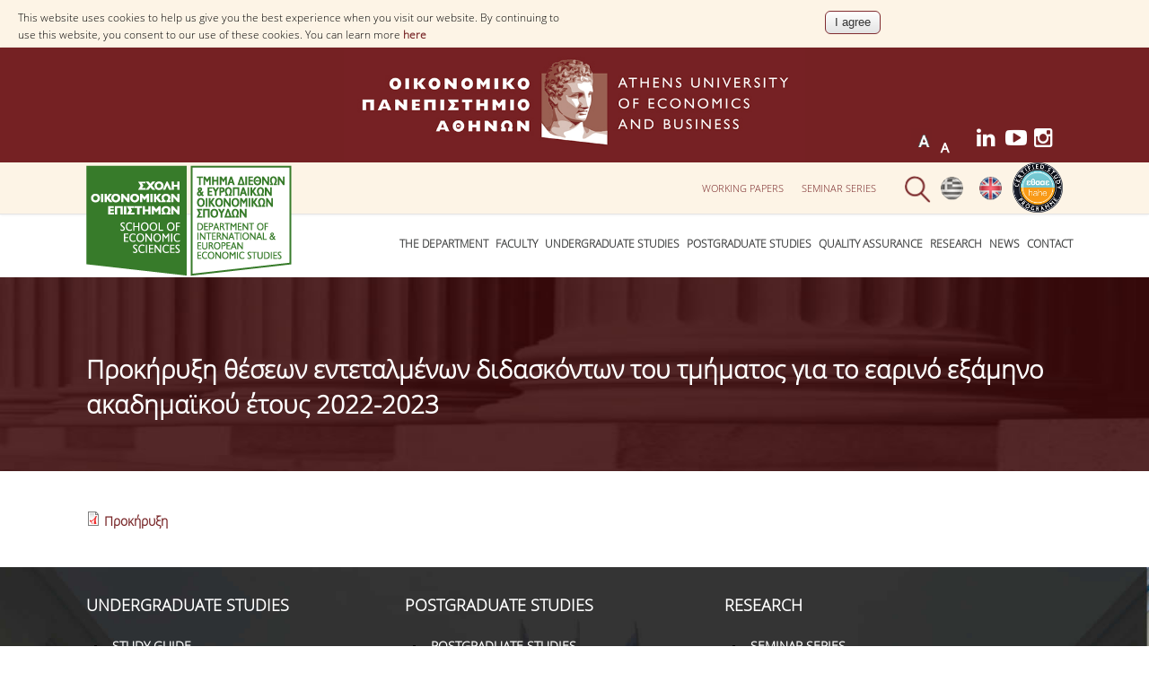

--- FILE ---
content_type: text/html; charset=utf-8
request_url: https://dept.aueb.gr/en/node/27479
body_size: 11097
content:
<!DOCTYPE html>
<html lang="en" dir="ltr">
<head>
<meta charset="utf-8" />
<meta name="viewport" content="width=device-width, initial-scale=1, maximum-scale=10" />
<link rel="shortcut icon" href="https://www.dept.aueb.gr/sites/default/files/favicon_4.ico" type="image/vnd.microsoft.icon" />
<meta name="generator" content="Drupal 7 (http://drupal.org)" />
<link rel="canonical" href="https://www.dept.aueb.gr/en/node/27479" />
<link rel="shortlink" href="https://www.dept.aueb.gr/en/node/27479" />
<link rel="shortcut icon" href="/sites/default/files/hermis.png" type="image/png">
<title>Προκήρυξη θέσεων εντεταλμένων διδασκόντων του τμήματος για το εαρινό εξάμηνο ακαδημαϊκού έτους 2022-2023 | Athens University of Economics and Business</title>
<link type="text/css" rel="stylesheet" href="https://www.dept.aueb.gr/sites/default/files/css/css_xE-rWrJf-fncB6ztZfd2huxqgxu4WO-qwma6Xer30m4.css" media="all" />
<link type="text/css" rel="stylesheet" href="https://www.dept.aueb.gr/sites/default/files/css/css_5JyD8VdL98xXgt3T-NxjxhwK4KMq2LvetAK3yozu51o.css" media="all" />
<link type="text/css" rel="stylesheet" href="https://www.dept.aueb.gr/sites/default/files/css/css_R-jk_FQac0DrqwM-zCS7zfBIQXPRKEjqK2UMq8h8faw.css" media="all" />
<link type="text/css" rel="stylesheet" href="https://www.dept.aueb.gr/sites/default/files/css/css_I9u5ZyIxy5RfdvzDPbzcEoFcNIcVRhOi39XNfgS2F6g.css" media="all" />
<link type="text/css" rel="stylesheet" href="https://cdnjs.cloudflare.com/ajax/libs/font-awesome/4.4.0/css/font-awesome.min.css" media="all" />
<link type="text/css" rel="stylesheet" href="https://www.dept.aueb.gr/sites/default/files/css/css_03dIR6mBSP7OdvE9JleUd_oSWRHUKdjnLwytWiQ-RLA.css" media="all" />
<link type="text/css" rel="stylesheet" href="https://www.dept.aueb.gr/sites/default/files/css/css_dMf72LWIBhVYLvJGF4J5fCuTZkX_I_AF63Y6MlUEqW8.css" media="all" />
<link type="text/css" rel="stylesheet" href="https://www.dept.aueb.gr/sites/default/files/css/css_x5owOZaCGw7XRtLVRnem8PRmeEJ4xltGCfEi2NvVmoA.css" media="all" />

<!--[if lt IE 9]><script src="/sites/all/themes/deos_theme/js/html5.js"></script><![endif]-->
</head>
<body class="html not-front not-logged-in no-sidebars page-node page-node- page-node-27479 node-type-news-deos i18n-en">
  <div id="cookie-compliance" class="cookie-compliance clearfix">
  <div class="cookie-compliance__inner">
    <div class="cookie-compliance__text">
          <p>This website uses cookies to help us give you the best experience when you visit our website. By continuing to use this website, you consent to our use of these cookies.

You can learn more <a href="https://www.aueb.gr/en/content/politiki-cookies" target="_blank">here</a>
</p>
        </div>
          <form action="/en/node/27479" method="post" id="simple-cookie-compliance-dismiss-form" accept-charset="UTF-8"><div><input class="cookie-compliance__button form-submit" type="submit" id="edit-submit" name="op" value="I agree" /><input type="hidden" name="form_build_id" value="form--ryhPh9IURFZEQRXO939ZYttGskHVr-1yUt_it46nfk" />
<input type="hidden" name="form_id" value="simple_cookie_compliance_dismiss_form" />
</div></form>      </div>
</div>

<noscript>
  <div class="cookie-compliance clearfix">
    <div class="cookie-compliance__inner">
      <div class="cookie-compliance__text">
              <p>This website uses cookies to help us give you the best experience when you visit our website. By continuing to use this website, you consent to our use of these cookies.

You can learn more <a href="https://www.aueb.gr/en/content/politiki-cookies" target="_blank">here</a>
</p>
            </div>
              <form action="/en/node/27479" method="post" id="simple-cookie-compliance-dismiss-form" accept-charset="UTF-8"><div></div></form>          </div>
  </div>
</noscript>
   <div id="wrap">
  <div id="header-wrap" class="clr fixed-header">

     <div id="logotop"><a href="https://www.aueb.gr" target="_blank" title="Home"><img src="/sites/default/files/logo_top.jpg"; ></a></div>

  <div id="top" class="clr container">
  <div class="region region-top">
  <div id="block-block-184" class="block block-block">

      
  <div class="content">
    <style type="text/css">
<!--/*--><![CDATA[/* ><!--*/
#block-block-184 {
    position: relative;
    display: inline;
    float: right;
    margin-bottom: -25px;
}

/*--><!]]>*/
</style><p><a href="https://www.dept.aueb.gr/sites/default/files/hahe-en.png"><img alt="Πιστοποίηση ΕΘΑΑΕ" src="https://www.dept.aueb.gr/sites/default/files/hahe-en.png" style="width: 56px; height: 56px;" /></a></p>
  </div>
  
</div> <!-- /.block -->
<div id="block-locale-language" class="block block-locale">

      
  <div class="content">
    <ul class="language-switcher-locale-url"><li class="el first"><a href="/el/deos/content/%CF%80%CF%81%CE%BF%CE%BA%CE%AE%CF%81%CF%85%CE%BE%CE%B7-%CE%B8%CE%AD%CF%83%CE%B5%CF%89%CE%BD-%CE%B5%CE%BD%CF%84%CE%B5%CF%84%CE%B1%CE%BB%CE%BC%CE%AD%CE%BD%CF%89%CE%BD-%CE%B4%CE%B9%CE%B4%CE%B1%CF%83%CE%BA%CF%8C%CE%BD%CF%84%CF%89%CE%BD-%CF%84%CE%BF%CF%85-%CF%84%CE%BC%CE%AE%CE%BC%CE%B1%CF%84%CE%BF%CF%82-%CE%B3%CE%B9%CE%B1-%CF%84%CE%BF-%CE%B5%CE%B1%CF%81%CE%B9%CE%BD%CF%8C-%CE%B5%CE%BE%CE%AC%CE%BC%CE%B7%CE%BD%CE%BF" class="language-link" xml:lang="el"><img class="language-icon" src="https://www.dept.aueb.gr/sites/default/files/langicons/el.png" width="25" height="26" alt="Ελληνικά" title="Ελληνικά" /></a></li>
<li class="en last active"><a href="/en/node/27479" class="language-link active" xml:lang="en"><img class="language-icon" src="https://www.dept.aueb.gr/sites/default/files/langicons/en.png" width="25" height="26" alt="English" title="English" /></a></li>
</ul>  </div>
  
</div> <!-- /.block -->
<div id="block-block-425" class="block block-block">

      
  <div class="content">
    <style type="text/css">
<!--/*--><![CDATA[/* ><!--*/
#block-block-15 {
 left:30px;
}
div#block-text-resize-0{
   position: absolute!important;
 right: 120px!important;
 top: -40px!important;
}

#block-block-425 {
  position: absolute;
  float: right;
  width: auto;
  display: inline;
  top: -40px;
  right: 0px;
}

.tsoc i.fa {
height: 31px;
width: 32px;
color:white;
font-size:24px;
background:none;
}

.tsoc li{
position:relative;
display:inline;
position:relative;
top:-10px;
float:left;
z-index:9999999;
}
.tsoc i.fa:hover{
color:#b6b6b6!important;
}

.vb-master .video-bg-intro {
    position: absolute;
    top: 0;
    left: 0;
    width: 100%;
    height: 100%;
    padding: 6.6% 15%;
    z-index: 1;
}


.video-bg-intro {
  height: 300px;
  width: 500px;
  max-width: 100%;
}

/*--><!]]>*/
</style><ul class="tsoc" style="position:relative; padding-left:0px;margin:0px; top:10px;z-index:99999"><li><a aria-label="Linkedin link" href="https://www.linkedin.com/company/deosaueb" name="Linkedin link" target="_blank" title="Linkedin" id="Linkedin link"><i aria-hidden="true" class="fa fa-linkedin"> </i></a></li>
<li><a aria-label="Youtube link" href="https://www.youtube.com/@deosaueb" name="Youtube link" target="_blank" title="Youtube" id="Youtube link"><i aria-hidden="true" class="fa fa-youtube-play"> </i></a></li>
<li><a aria-label="Instagram link" href="https://www.instagram.com/deosaueb/" name="Instagram link" target="_blank" title="Instagram" id="Instagram link"><i aria-hidden="true" class="fa fa-instagram"> </i></a></li>
</ul>  </div>
  
</div> <!-- /.block -->
<div id="block-text-resize-0" class="block block-text-resize restxt">

      
  <div class="content">
    <a href="javascript:;" class="changer" id="text_resize_decrease"><sup>-</sup>A</a> <a href="javascript:;" class="changer" id="text_resize_increase"><sup>+</sup>A</a><div id="text_resize_clear"></div>  </div>
  
</div> <!-- /.block -->
<div id="block-menu-menu-top-deos" class="block block-menu tmenu">

      
  <div class="content">
    <ul class="menu"><li class="first leaf"><a href="https://wpa.deos.aueb.gr/" title="">Working Papers</a></li>
<li class="last leaf"><a href="/en/deos/content/seminar-series">Seminar Series </a></li>
</ul>  </div>
  
</div> <!-- /.block -->
<div id="block-block-15" class="block block-block">

      
  <div class="content">
    <div class="searchb" style="height:54px;position:relative; left:auto; top:3px;"><img alt="" class="searchico" src="https://www.dept.aueb.gr/sites/default/files/searchico.png" style="position:relative;" /><img alt="" class="searchicox" src="https://www.dept.aueb.gr/sites/default/files/searchicox.png" style="position:relative; display:none;" /></div>
  </div>
  
</div> <!-- /.block -->
</div>
 <!-- /.region -->
  </div></div></div> <!-- /.section, /#sidebar-first -->

 
    <header id="header" class="site-header clr container" >

           <div id="logo" class="clr">
	   
 <a href="/en/deos"> <img src=https://www.dept.aueb.gr/schools_department_photos/deos.png style="width:auto; height:124px" alt="Home" />
        </a>
	  </div>
      <div id="sidr-close"><a href="#sidr-close" class="toggle-sidr-close"></a></div>

      <div id="site-navigation-wrap" >
        <a href="#sidr-main" id="navigation-toggle"><span class="fa fa-bars"></span>Menu</a>
       <nav id="site-navigation" class="navigation main-navigation clr" role="navigation" >
          <div id="main-menu" class="menu-main-container">
<div  class="tb-megamenu tb-megamenu-menu-deos" role="navigation" aria-label="Main navigation">
      <button data-target=".nav-collapse" data-toggle="collapse" class="btn btn-navbar tb-megamenu-button" type="button">
      <i class="fa fa-reorder"></i>
    </button>
    <div class="nav-collapse  always-show">
    <ul  class="tb-megamenu-nav nav level-0 items-18">
    <li  data-id="12435" data-level="1" data-type="menu_item" data-class="" data-xicon="" data-caption="" data-alignsub="" data-group="0" data-hidewcol="0" data-hidesub="0" class="tb-megamenu-item level-1 mega dropdown">
          <a href="/en/deos/content/department"  class="dropdown-toggle">
                The Department                      </a>
        <div  data-class="" data-width="" class="tb-megamenu-submenu dropdown-menu mega-dropdown-menu nav-child">
  <div class="mega-dropdown-inner">
    <div  class="tb-megamenu-row row-fluid">
  <div  data-class="" data-width="12" data-hidewcol="0" id="tb-megamenu-column-1" class="tb-megamenu-column span12  mega-col-nav">
  <div class="tb-megamenu-column-inner mega-inner clearfix">
        <ul  class="tb-megamenu-subnav mega-nav level-1 items-6">
    <li  data-id="12500" data-level="2" data-type="menu_item" data-class="" data-xicon="" data-caption="" data-alignsub="" data-group="0" data-hidewcol="0" data-hidesub="0" class="tb-megamenu-item level-2 mega">
          <a href="/en/deos/content/department-international-and-european-economic-studies" >
                At a glance                      </a>
          </li>

  <li  data-id="12499" data-level="2" data-type="menu_item" data-class="" data-xicon="" data-caption="" data-alignsub="" data-group="0" data-hidewcol="0" data-hidesub="0" class="tb-megamenu-item level-2 mega">
          <a href="/en/deos/content/general-information" >
                General Information                      </a>
          </li>

  <li  data-id="12496" data-level="2" data-type="menu_item" data-class="" data-xicon="" data-caption="" data-alignsub="" data-group="0" data-hidewcol="0" data-hidesub="0" class="tb-megamenu-item level-2 mega">
          <a href="/en/deos/content/organisational-structure-department" >
                Organisational Structure of the Department                      </a>
          </li>

  <li  data-id="12497" data-level="2" data-type="menu_item" data-class="" data-xicon="" data-caption="" data-alignsub="" data-group="0" data-hidewcol="0" data-hidesub="0" class="tb-megamenu-item level-2 mega">
          <a href="/en/deos/content/secretariat-undergraduate-programme" >
                Secretariat of Undergraduate Programme                      </a>
          </li>

  <li  data-id="12501" data-level="2" data-type="menu_item" data-class="" data-xicon="" data-caption="" data-alignsub="" data-group="0" data-hidewcol="0" data-hidesub="0" class="tb-megamenu-item level-2 mega">
          <a href="/en/deos/content/secretariat-postgraduate-programme" >
                Secretariat of Postgraduate Programme                      </a>
          </li>

  <li  data-id="12498" data-level="2" data-type="menu_item" data-class="" data-xicon="" data-caption="" data-alignsub="" data-group="0" data-hidewcol="0" data-hidesub="0" class="tb-megamenu-item level-2 mega">
          <a href="/en/deos/content/eurolab" >
                Eurolab                      </a>
          </li>
</ul>
  </div>
</div>
</div>
  </div>
</div>
  </li>

  <li  data-id="12439" data-level="1" data-type="menu_item" data-class="" data-xicon="" data-caption="" data-alignsub="" data-group="0" data-hidewcol="0" data-hidesub="0" class="tb-megamenu-item level-1 mega dropdown">
          <a href="#" class="tb_nolink ">
                Faculty      </a>
        <div  data-class="" data-width="" class="tb-megamenu-submenu dropdown-menu mega-dropdown-menu nav-child">
  <div class="mega-dropdown-inner">
    <div  class="tb-megamenu-row row-fluid">
  <div  data-class="" data-width="12" data-hidewcol="0" id="tb-megamenu-column-2" class="tb-megamenu-column span12  mega-col-nav">
  <div class="tb-megamenu-column-inner mega-inner clearfix">
        <ul  class="tb-megamenu-subnav mega-nav level-1 items-5">
    <li  data-id="12526" data-level="2" data-type="menu_item" data-class="" data-xicon="" data-caption="" data-alignsub="" data-group="0" data-hidewcol="0" data-hidesub="0" class="tb-megamenu-item level-2 mega">
          <a href="/en/deos_depen"  title="Resident Faculty Members">
                Resident Faculty Members                      </a>
          </li>

  <li  data-id="12741" data-level="2" data-type="menu_item" data-class="" data-xicon="" data-caption="" data-alignsub="" data-group="0" data-hidewcol="0" data-hidesub="0" class="tb-megamenu-item level-2 mega">
          <a href="/en/deos/content/%CE%B1djunct-%CE%B9nstructors" >
                Αdjunct Ιnstructors                      </a>
          </li>

  <li  data-id="19037" data-level="2" data-type="menu_item" data-class="" data-xicon="" data-caption="" data-alignsub="" data-group="0" data-hidewcol="0" data-hidesub="0" class="tb-megamenu-item level-2 mega">
          <a href="/en/deos/content/contract-teachers-nsrf"  title="Contract teachers (NSRF)">
                Contract teachers (NSRF)                      </a>
          </li>

  <li  data-id="12529" data-level="2" data-type="menu_item" data-class="" data-xicon="" data-caption="" data-alignsub="" data-group="0" data-hidewcol="0" data-hidesub="0" class="tb-megamenu-item level-2 mega">
          <a href="/en/deos/content/administrative-staff" >
                Administrative Staff                       </a>
          </li>

  <li  data-id="12530" data-level="2" data-type="menu_item" data-class="" data-xicon="" data-caption="" data-alignsub="" data-group="0" data-hidewcol="0" data-hidesub="0" class="tb-megamenu-item level-2 mega">
          <a href="/en/deos/content/laboratory-staff" >
                Laboratory Staff                      </a>
          </li>
</ul>
  </div>
</div>
</div>
  </div>
</div>
  </li>

  <li  data-id="12436" data-level="1" data-type="menu_item" data-class="" data-xicon="" data-caption="" data-alignsub="" data-group="0" data-hidewcol="0" data-hidesub="0" class="tb-megamenu-item level-1 mega dropdown">
          <a href="/en/deos/content/undergraduate-studies"  class="dropdown-toggle">
                Undergraduate Studies                      </a>
        <div  data-class="" data-width="" class="tb-megamenu-submenu dropdown-menu mega-dropdown-menu nav-child">
  <div class="mega-dropdown-inner">
    <div  class="tb-megamenu-row row-fluid">
  <div  data-class="" data-width="12" data-hidewcol="0" id="tb-megamenu-column-3" class="tb-megamenu-column span12  mega-col-nav">
  <div class="tb-megamenu-column-inner mega-inner clearfix">
        <ul  class="tb-megamenu-subnav mega-nav level-1 items-6">
    <li  data-id="14533" data-level="2" data-type="menu_item" data-class="" data-xicon="" data-caption="" data-alignsub="" data-group="0" data-hidewcol="0" data-hidesub="0" class="tb-megamenu-item level-2 mega">
          <a href="https://www.dept.aueb.gr/sites/default/files/9.2025-2026_%20%20Undergraduate%20Prospectus_0.pdf"  title="Study Guide">
                Study Guide                      </a>
          </li>

  <li  data-id="12502" data-level="2" data-type="menu_item" data-class="" data-xicon="" data-caption="" data-alignsub="" data-group="0" data-hidewcol="0" data-hidesub="0" class="tb-megamenu-item level-2 mega">
          <a href="/en/deos/content/specializations" >
                Specializations                      </a>
          </li>

  <li  data-id="12507" data-level="2" data-type="menu_item" data-class="" data-xicon="" data-caption="" data-alignsub="" data-group="0" data-hidewcol="0" data-hidesub="0" class="tb-megamenu-item level-2 mega">
          <a href="/en/deos_courses"  title="Program courses">
                Program courses                      </a>
          </li>

  <li  data-id="12503" data-level="2" data-type="menu_item" data-class="" data-xicon="" data-caption="" data-alignsub="" data-group="0" data-hidewcol="0" data-hidesub="0" class="tb-megamenu-item level-2 mega">
          <a href="/en/deos/content/teaching-methods-and-examination-system" >
                Teaching Methods and Examination System                      </a>
          </li>

  <li  data-id="12505" data-level="2" data-type="menu_item" data-class="" data-xicon="" data-caption="" data-alignsub="" data-group="0" data-hidewcol="0" data-hidesub="0" class="tb-megamenu-item level-2 mega">
          <a href="/en/deos/content/academic-resources-undergraduate-students" >
                Academic Resources for Undergraduate Students                      </a>
          </li>

  <li  data-id="12504" data-level="2" data-type="menu_item" data-class="" data-xicon="" data-caption="" data-alignsub="" data-group="0" data-hidewcol="0" data-hidesub="0" class="tb-megamenu-item level-2 mega">
          <a href="/en/deos/content/evaluation-courses-and-teaching-staff" >
                Evaluation of Courses and Teaching Staff                      </a>
          </li>
</ul>
  </div>
</div>
</div>
  </div>
</div>
  </li>

  <li  data-id="12438" data-level="1" data-type="menu_item" data-class="" data-xicon="" data-caption="" data-alignsub="" data-group="0" data-hidewcol="0" data-hidesub="0" class="tb-megamenu-item level-1 mega dropdown">
          <a href="#" class="tb_nolink ">
                Postgraduate Studies      </a>
        <div  data-class="" data-width="" class="tb-megamenu-submenu dropdown-menu mega-dropdown-menu nav-child">
  <div class="mega-dropdown-inner">
    <div  class="tb-megamenu-row row-fluid">
  <div  data-class="" data-width="12" data-hidewcol="0" id="tb-megamenu-column-6" class="tb-megamenu-column span12  mega-col-nav">
  <div class="tb-megamenu-column-inner mega-inner clearfix">
        <ul  class="tb-megamenu-subnav mega-nav level-1 items-3">
    <li  data-id="12518" data-level="2" data-type="menu_item" data-class="" data-xicon="" data-caption="" data-alignsub="" data-group="0" data-hidewcol="0" data-hidesub="0" class="tb-megamenu-item level-2 mega">
          <a href="/en/deos/content/postgraduate-studies"  title="Postgraduate Studies">
                Postgraduate Studies                      </a>
          </li>

  <li  data-id="12517" data-level="2" data-type="menu_item" data-class="" data-xicon="" data-caption="" data-alignsub="" data-group="0" data-hidewcol="0" data-hidesub="0" class="tb-megamenu-item level-2 mega dropdown-submenu">
          <a href="#" class="tb_nolink ">
                PhD Programme      </a>
        <div  data-class="" data-width="" class="tb-megamenu-submenu dropdown-menu mega-dropdown-menu nav-child">
  <div class="mega-dropdown-inner">
    <div  class="tb-megamenu-row row-fluid">
  <div  data-class="" data-width="12" data-hidewcol="0" id="tb-megamenu-column-5" class="tb-megamenu-column span12  mega-col-nav">
  <div class="tb-megamenu-column-inner mega-inner clearfix">
        <ul  class="tb-megamenu-subnav mega-nav level-2 items-8">
    <li  data-id="12520" data-level="3" data-type="menu_item" data-class="" data-xicon="" data-caption="" data-alignsub="" data-group="0" data-hidewcol="0" data-hidesub="0" class="tb-megamenu-item level-3 mega">
          <a href="/en/deos/content/description" >
                Description                      </a>
          </li>

  <li  data-id="16537" data-level="3" data-type="menu_item" data-class="" data-xicon="" data-caption="" data-alignsub="" data-group="0" data-hidewcol="0" data-hidesub="0" class="tb-megamenu-item level-3 mega">
          <a href="/en/node/2718/"  title="Applications">
                Applications                      </a>
          </li>

  <li  data-id="14199" data-level="3" data-type="menu_item" data-class="" data-xicon="" data-caption="" data-alignsub="" data-group="0" data-hidewcol="0" data-hidesub="0" class="tb-megamenu-item level-3 mega">
          <a href="/en/deos/content/news-activities" >
                News - Activities                      </a>
          </li>

  <li  data-id="12524" data-level="3" data-type="menu_item" data-class="" data-xicon="" data-caption="" data-alignsub="" data-group="0" data-hidewcol="0" data-hidesub="0" class="tb-megamenu-item level-3 mega">
          <a href="/en/deos/content/phd-candidates" >
                PhD Candidates                      </a>
          </li>

  <li  data-id="12522" data-level="3" data-type="menu_item" data-class="" data-xicon="" data-caption="" data-alignsub="" data-group="0" data-hidewcol="0" data-hidesub="0" class="tb-megamenu-item level-3 mega">
          <a href="/en/deos/content/doctoral-graduates" >
                Doctoral Graduates                      </a>
          </li>

  <li  data-id="16529" data-level="3" data-type="menu_item" data-class="" data-xicon="" data-caption="" data-alignsub="" data-group="0" data-hidewcol="0" data-hidesub="0" class="tb-megamenu-item level-3 mega dropdown-submenu">
          <a href="#" class="tb_nolink ">
                Publications      </a>
        <div  data-class="" data-width="" class="tb-megamenu-submenu dropdown-menu mega-dropdown-menu nav-child">
  <div class="mega-dropdown-inner">
    <div  class="tb-megamenu-row row-fluid">
  <div  data-class="" data-width="12" data-hidewcol="0" id="tb-megamenu-column-4" class="tb-megamenu-column span12  mega-col-nav">
  <div class="tb-megamenu-column-inner mega-inner clearfix">
        <ul  class="tb-megamenu-subnav mega-nav level-3 items-2">
    <li  data-id="16531" data-level="4" data-type="menu_item" data-class="" data-xicon="" data-caption="" data-alignsub="" data-group="0" data-hidewcol="0" data-hidesub="0" class="tb-megamenu-item level-4 mega">
          <a href="/en/node/8295/"  title="Publications in books and collective volumes">
                Publications in books and collective volumes                      </a>
          </li>

  <li  data-id="16530" data-level="4" data-type="menu_item" data-class="" data-xicon="" data-caption="" data-alignsub="" data-group="0" data-hidewcol="0" data-hidesub="0" class="tb-megamenu-item level-4 mega">
          <a href="/en/node/8294/"  title="Publications in refereed journals">
                Publications in refereed journals                      </a>
          </li>
</ul>
  </div>
</div>
</div>
  </div>
</div>
  </li>

  <li  data-id="12521" data-level="3" data-type="menu_item" data-class="" data-xicon="" data-caption="" data-alignsub="" data-group="0" data-hidewcol="0" data-hidesub="0" class="tb-megamenu-item level-3 mega">
          <a href="/en/deos/content/useful-links" >
                Useful links                      </a>
          </li>

  <li  data-id="16538" data-level="3" data-type="menu_item" data-class="" data-xicon="" data-caption="" data-alignsub="" data-group="0" data-hidewcol="0" data-hidesub="0" class="tb-megamenu-item level-3 mega">
          <a href="/en/deos/content/contact"  title="Contact">
                Contact                      </a>
          </li>
</ul>
  </div>
</div>
</div>
  </div>
</div>
  </li>

  <li  data-id="12519" data-level="2" data-type="menu_item" data-class="" data-xicon="" data-caption="" data-alignsub="" data-group="0" data-hidewcol="0" data-hidesub="0" class="tb-megamenu-item level-2 mega">
          <a href="/en/deos/content/university-facilities-and-infrastructure-0" >
                University Facilities and Infrastructure                      </a>
          </li>
</ul>
  </div>
</div>
</div>
  </div>
</div>
  </li>

  <li  data-id="19041" data-level="1" data-type="menu_item" data-class="" data-xicon="" data-caption="" data-alignsub="" data-group="0" data-hidewcol="0" data-hidesub="0" class="tb-megamenu-item level-1 mega dropdown">
          <a href="#" class="tb_nolink ">
                Quality Assurance      </a>
        <div  data-class="" data-width="" class="tb-megamenu-submenu dropdown-menu mega-dropdown-menu nav-child">
  <div class="mega-dropdown-inner">
    <div  class="tb-megamenu-row row-fluid">
  <div  data-class="" data-width="12" data-hidewcol="0" id="tb-megamenu-column-7" class="tb-megamenu-column span12  mega-col-nav">
  <div class="tb-megamenu-column-inner mega-inner clearfix">
        <ul  class="tb-megamenu-subnav mega-nav level-1 items-1">
    <li  data-id="19042" data-level="2" data-type="menu_item" data-class="" data-xicon="" data-caption="" data-alignsub="" data-group="0" data-hidewcol="0" data-hidesub="0" class="tb-megamenu-item level-2 mega">
          <a href="https://www.aueb.gr/en/modip"  title="QUALITY ASSURANCE UNIT">
                QUALITY ASSURANCE UNIT                      </a>
          </li>
</ul>
  </div>
</div>
</div>
  </div>
</div>
  </li>

  <li  data-id="12437" data-level="1" data-type="menu_item" data-class="" data-xicon="" data-caption="" data-alignsub="" data-group="0" data-hidewcol="0" data-hidesub="0" class="tb-megamenu-item level-1 mega dropdown">
          <a href="/en/deos/content/research"  class="dropdown-toggle">
                Research                      </a>
        <div  data-class="" data-width="" class="tb-megamenu-submenu dropdown-menu mega-dropdown-menu nav-child">
  <div class="mega-dropdown-inner">
    <div  class="tb-megamenu-row row-fluid">
  <div  data-class="" data-width="12" data-hidewcol="0" id="tb-megamenu-column-8" class="tb-megamenu-column span12  mega-col-nav">
  <div class="tb-megamenu-column-inner mega-inner clearfix">
        <ul  class="tb-megamenu-subnav mega-nav level-1 items-5">
    <li  data-id="12514" data-level="2" data-type="menu_item" data-class="" data-xicon="" data-caption="" data-alignsub="right" data-group="0" data-hidewcol="0" data-hidesub="0" class="tb-megamenu-item level-2 mega mega-align-right">
          <a href="/en/deos/content/seminar-series" >
                Seminar Series                      </a>
          </li>

  <li  data-id="12510" data-level="2" data-type="menu_item" data-class="" data-xicon="" data-caption="" data-alignsub="" data-group="0" data-hidewcol="0" data-hidesub="0" class="tb-megamenu-item level-2 mega">
          <a href="https://wpa.deos.aueb.gr/"  title="Working Papers">
                Working Papers                      </a>
          </li>

  <li  data-id="18663" data-level="2" data-type="menu_item" data-class="" data-xicon="" data-caption="" data-alignsub="" data-group="0" data-hidewcol="0" data-hidesub="0" class="tb-megamenu-item level-2 mega">
          <a href="/en/deos/content/research-laboratories" >
                 Research Laboratories                      </a>
          </li>

  <li  data-id="12928" data-level="2" data-type="menu_item" data-class="" data-xicon="" data-caption="" data-alignsub="" data-group="0" data-hidewcol="0" data-hidesub="0" class="tb-megamenu-item level-2 mega">
          <a href="/en/deos/content/publications" >
                 Publications                      </a>
          </li>

  <li  data-id="12513" data-level="2" data-type="menu_item" data-class="" data-xicon="" data-caption="" data-alignsub="" data-group="0" data-hidewcol="0" data-hidesub="0" class="tb-megamenu-item level-2 mega">
          <a href="/en/deos/content/other-faculty-activities" >
                Other Activities                      </a>
          </li>
</ul>
  </div>
</div>
</div>
  </div>
</div>
  </li>

  <li  data-id="12533" data-level="1" data-type="menu_item" data-class="" data-xicon="" data-caption="" data-alignsub="" data-group="0" data-hidewcol="0" data-hidesub="0" class="tb-megamenu-item level-1 mega">
          <a href="/en/deos/news_deos"  title="News">
                News                      </a>
          </li>

  <li  data-id="12534" data-level="1" data-type="menu_item" data-class="" data-xicon="" data-caption="" data-alignsub="" data-group="0" data-hidewcol="0" data-hidesub="0" class="tb-megamenu-item level-1 mega">
          <a href="/en/contacts-deos"  title="Contact">
                Contact                      </a>
          </li>
</ul>
      </div>
  </div>
          </div>
        </nav>
      </div>
	   
	  <div class="search_bar" style="height:100%; width:100%; display:none">
	  <div id="sr" style="position:relative; margin-left:209px">
	    
 <div class="src">Search for:</div>

<form action="/en/node/27479" method="post" id="search-api-page-search-form-deos-search" accept-charset="UTF-8"><div><input placeholder="Enter your keywords" class="auto_submit form-text form-autocomplete live-results-search-textfield" data-search-api-autocomplete-search="search_api_page_deos_search" type="text" id="edit-keys-9" name="keys_9" value="" size="15" maxlength="128" /><input type="hidden" id="edit-keys-9-autocomplete" value="https://www.dept.aueb.gr/en/search_api_live_results/search_api_page_9" disabled="disabled" class="live-result-autocomplete" /><input type="hidden" name="id" value="9" />
<input type="submit" id="edit-submit-9" name="op" value="Search" class="form-submit" /><input type="hidden" name="form_id" value="search_api_page_search_form_deos_search" />
</div></form></div>
	  </div>
    </header>
  </div>


    <div class="pagetitle"></div>
   <div id="main" class="site-main container clr">
  
        <div id="primary" class="content-area clr">
      <section id="content" role="main" class="site-content  clr">
                                <div id="content-wrap">
                    		  
				  <h1 class="page-title fittext"  max-font-size="50">Προκήρυξη θέσεων εντεταλμένων διδασκόντων του τμήματος για το εαρινό εξάμηνο ακαδημαϊκού έτους 2022-2023</h1>                                        <ul class="action-links"></ul>         
		 <div class="region region-content">
  <div id="block-system-main" class="block block-system">

      
  <div class="content">
                          
      
    
  <div class="content">
    <div class="field field-name-field-files1 field-type-file field-label-hidden"><div class="field-items"><div class="field-item even"><span class="file"><img class="file-icon" alt="PDF icon" title="application/pdf" src="/modules/file/icons/application-pdf.png" /> <a href="https://www.dept.aueb.gr/sites/default/files/%CE%A0%CF%81%CE%BF%CE%BA%CE%AE%CF%81%CF%85%CE%BE%CE%B7%20%CE%95%CE%BD%CF%84%CE%B5%CF%84%CE%B1%CE%BB%CE%AD%CE%BD%CF%89%CE%BD%20%CE%94%CE%B9%CE%B4%CE%B1%CF%83%CE%BA%CF%8C%CE%BD%CF%84%CF%89%CE%BD_%20%CE%91%CE%94%CE%91%CE%A832%CE%9B469%CE%924%CE%9C-%CE%93%CE%A44.pdf" type="application/pdf; length=633307" title="Προκήρυξη Εντεταλένων Διδασκόντων_ ΑΔΑΨ32Λ469Β4Μ-ΓΤ4.pdf">Προκήρυξη</a></span></div></div></div>  </div>

      <footer>
          </footer>
  
    </div>
  
</div> <!-- /.block -->
</div>
 <!-- /.region -->
        </div>
		
		
      </section>

          </div>
  </div>
  
 

    <div id="footer-wrap" class="site-footer clr">
  
    <div id="footer" class="clr container">
              <div id="footer-block-wrap" class="clr">
          <div class="span_1_of_3 col col-1 footer-block ">
            <div class="region region-footer-first">
  <div id="block-menu-menu-footer1-deos" class="block block-menu">

        <h2 ><span>Undergraduate studies</span></h2>
    
  <div class="content">
    <ul class="menu"><li class="first leaf"><a href="https://www.dept.aueb.gr/sites/default/files/9.2025-2026_%20%20Undergraduate%20Prospectus_0.pdf" title="">Study Guide</a></li>
<li class="leaf"><a href="/en/specializations" title="Specializations">Specializations</a></li>
<li class="leaf"><a href="/en/deos_courses" title="">Program courses</a></li>
<li class="leaf"><a href="/en/deos/content/teaching-methods-and-examination-system" title=""> Teaching Methods and Examination System</a></li>
<li class="leaf"><a href="/en/academic-resources-undergraduate-students" title="Academic Resources for Undergraduate Students">Academic Resources for Undergraduate Students</a></li>
<li class="last leaf"><a href="/en/evaluation-courses-and-teaching-staff" title="Evaluation of Courses and Teaching Staff">Evaluation of Courses and Teaching Staff</a></li>
</ul>  </div>
  
</div> <!-- /.block -->
</div>
 <!-- /.region -->
          </div>          <div class="span_1_of_3 col col-2 footer-block ">
            <div class="region region-footer-second">
  <div id="block-menu-menu-footer2-deos" class="block block-menu">

        <h2 ><span>Postgraduate Studies </span></h2>
    
  <div class="content">
    <ul class="menu"><li class="first leaf"><a href="/en/deos/content/postgraduate-studies">Postgraduate Studies</a></li>
<li class="leaf"><a href="/en/deos/content/diees-phd-programme" title=""> PhD Programme</a></li>
<li class="last leaf"><a href="/en/deos/content/university-facilities-and-infrastructure-0" title="">University Facilities and Infrastructure</a></li>
</ul>  </div>
  
</div> <!-- /.block -->
</div>
 <!-- /.region -->
          </div>          <div class="span_1_of_3 col col-3 footer-block ">
            <div class="region region-footer-third">
  <div id="block-menu-menu-footer3-deos" class="block block-menu">

        <h2 ><span>Research</span></h2>
    
  <div class="content">
    <ul class="menu"><li class="first leaf"><a href="/en/deos/content/seminar-series">Seminar Series</a></li>
<li class="leaf"><a href="https://wpa.deos.aueb.gr/" title=""> Working Papers</a></li>
<li class="leaf"><a href="/en/deos/content/publications"> Publications</a></li>
<li class="last leaf"><a href="https://www.dept.aueb.gr/en/deos/content/other-faculty-activities" title="">Other Faculty Activities</a></li>
</ul>  </div>
  
</div> <!-- /.block -->
</div>
 <!-- /.region -->
          </div>        </div>
		
		
            
          </div>
	
		<div class="clr container">
         <div class="region region-footer-after">
  <div id="block-block-69" class="block block-block">

      
  <div class="content">
    <hr /><div class="span_1_of_4  col col-1 footer-block confooter ">
<h2>Contact</h2>
<div class="foot1">
<p><i class="fa fa-map-marker" style="float:left; height:26px; margin:15px; width:28px; font-size: 20px;"> </i>Patision 76 Str.<br />
GR 104 34 Athens <br /><a href="https://www.dept.aueb.gr/en/../content/egkatastaseis" target="_blank">Map</a></p>
</div>
<div class="foot2">
<p><i class="fa fa-phone" style="float:left; height:25px; margin:0px 15px; width:28px; font-size: 20px;"> </i>30 2108203 106 / 30 2108203 107</p>
<p>
<i class="fa fa-at" style="background:none; float:left; height:26px; margin-left:15px; margin-right:15px; width:28px; font-size: 20px;"> </i><span style="line-height:1.6"><a href="mailto:deossecr@aueb.gr">deossecr@aueb.gr</a></span></p>
</div>
</div>
<div class="span_1_of_4 col col-2  footer-block annfooter">
<h2>Announcements</h2>
<ul><li><a href="https://www.dept.aueb.gr/en/deos/news_deos">Department News </a></li>
<li><a href="https://www.dept.aueb.gr/en/deos/prokirixeis_deos">Proclamations </a></li>
<li><a href="https://www.dept.aueb.gr/en/deos_events%20">Events</a></li>
</ul></div>
<div class="span_1_of_4 col col-3 footer-block  sitefooter">
<h2>Sitemap</h2>
<ul><li><a href="https://www.dept.aueb.gr/en/deos/content/sitemap">Site Map</a></li>
</ul></div>
<div class="span_1_of_4 col col-4 footer-block socfooter">
<style type="text/css">
<!--/*--><![CDATA[/* ><!--*/
.tsoc i.fa {
height: 31px;
width: 32px;
color:white;
font-size:24px;
background:none;
}

.tsoc li{
position:relative;
display:inline;
position:relative;
top:-10px;
float:left;
z-index:9999999;
}
.tsoc i.fa:hover{
color:#b6b6b6!important;
}

.vb-master .video-bg-intro {
    position: absolute;
    top: 0;
    left: 0;
    width: 100%;
    height: 100%;
    padding: 6.6% 15%;
    z-index: 1;
}


.video-bg-intro {
  height: 300px;
  width: 500px;
  max-width: 100%;
}

/*--><!]]>*/
</style><h2>Follow us</h2>
<ul class="tsoc" style="position:relative; padding-left:0px;margin:0px; top:10px;z-index:99999"><li><a aria-label="Linkedin link" href="https://www.linkedin.com/company/deosaueb" name="Linkedin link" target="_blank" title="Linkedin" id="Linkedin link"><i aria-hidden="true" class="fa fa-linkedin"> </i></a></li>
<li><a aria-label="Youtube link" href="https://www.youtube.com/@deosaueb" name="Youtube link" target="_blank" title="Youtube" id="Youtube link"><i aria-hidden="true" class="fa fa-youtube-play"> </i></a></li>
<li><a aria-label="Instagram link" href="https://www.instagram.com/deosaueb/" name="Instagram link" target="_blank" title="Instagram" id="Instagram link"><i aria-hidden="true" class="fa fa-instagram"> </i></a></li>
</ul></div>
  </div>
  
</div> <!-- /.block -->
</div>
 <!-- /.region -->
		 <div class="bottomlogo" style="position:relative; top:10px; float:left; display:block; width:100%;clear:both">
		  <div  style="color:white!important;position:relative; padding:0 auto; width:40%; text-align:left; float:left; display:inline; font-size:11px; line-height:30px; border-bottom:1px solid white; padding:10px"; >© Copyright 1996 - 2026 | Οικονομικό Πανεπιστήμιο Αθηνών</div>
		  <div  style="position:relative; padding:0 auto; width:13%; text-align:center;float:left; display:inline"; >
		
       <a href="https://www.aueb.gr" target="_blank"><img src="https://www.dept.aueb.gr/hermis_logo.jpg" style="position:absolute;  width:40%; top:-25px"></a>
        </div>
		<div class="cpr1" style="color:white!important;position:relative; padding:0 auto; width:40%; text-align:right; float:right; display:inline; font-size:11px; line-height:30px; border-bottom:1px solid white;padding:10px";  >© Copyright 1996 - 2026 | Athens University of Economics and Business</div>
		  
		</div>
  </div>
  </div>
  <footer id="copyright-wrap" class="clear">
    <div id="copyright"></div>
  </footer>
</div>
<script src="https://code.jquery.com/jquery-1.10.2.min.js"></script>
<script>
$(document).ready(function(){
	

			$(".searchico").click( function() {
			$(".searchico").css('display','none');
			$(".searchicox").css('display','block');
			$(".search_bar").css('display','block');	
			$(".main-navigation").css('display','none');
			
		});

		$(".searchicox").click( function() {
			$(".searchicox").css('display','none');
			$(".searchico").css('display','block');
			$(".search_bar").css('display','none');		
			$(".main-navigation").css('display','block');
		});
				
$(".language-switcher-locale-url").find("a.active").each(function(){
    	$(this).removeAttr("href");
});

  (function(i,s,o,g,r,a,m){i['GoogleAnalyticsObject']=r;i[r]=i[r]||function(){
  (i[r].q=i[r].q||[]).push(arguments)},i[r].l=1*new Date();a=s.createElement(o),
  m=s.getElementsByTagName(o)[0];a.async=1;a.src=g;m.parentNode.insertBefore(a,m)
  })(window,document,'script','https://www.google-analytics.com/analytics.js','ga');

  ga('create', 'UA-92796958-1', 'auto');
  ga('send', 'pageview');

});
</script>

<!-- Global site tag (gtag.js) - Google Analytics -->
<script async src="https://www.googletagmanager.com/gtag/js?id=UA-116082633-18"></script>
<script>
  window.dataLayer = window.dataLayer || [];
  function gtag(){dataLayer.push(arguments);}
  gtag('js', new Date());

  gtag('config', 'UA-116082633-18');
</script>


<script>(function(){
	var s = document.createElement("script");
	s.setAttribute("data-account","ZMOjNYCBoK");
	s.setAttribute("src","https://cdn.userway.org/widget.js");
	document.body.appendChild(s);})();</script>  </body>
<script type="text/javascript" src="//code.jquery.com/jquery-1.8.3.min.js"></script>
<script type="text/javascript">
<!--//--><![CDATA[//><!--
window.jQuery || document.write("<script src='/sites/all/modules/jquery_update/replace/jquery/1.8/jquery.min.js'>\x3C/script>")
//--><!]]>
</script>
<script type="text/javascript" src="https://www.dept.aueb.gr/sites/default/files/js/js_Hfha9RCTNm8mqMDLXriIsKGMaghzs4ZaqJPLj2esi7s.js"></script>
<script type="text/javascript" src="//code.jquery.com/ui/1.10.2/jquery-ui.min.js"></script>
<script type="text/javascript">
<!--//--><![CDATA[//><!--
window.jQuery.ui || document.write("<script src='/sites/all/modules/jquery_update/replace/ui/ui/minified/jquery-ui.min.js'>\x3C/script>")
//--><!]]>
</script>
<script type="text/javascript" src="https://www.dept.aueb.gr/sites/default/files/js/js_zUNLs84mL6uZQigC8c5GhtT0_TfDZFnLfq4cHCnhhuQ.js"></script>
<script type="text/javascript" src="https://www.dept.aueb.gr/sites/default/files/js/js_isfIyLPidWw7DT6QSKOvxoxInK64d_q9i7JzKmg05uw.js"></script>
<script type="text/javascript" src="https://www.dept.aueb.gr/sites/default/files/js/js_4pXBAI7EKZVoXusmhT_UXdzvB6G2WDtn0iUrU7O-d7M.js"></script>
<script type="text/javascript">
<!--//--><![CDATA[//><!--
var text_resize_scope = "page-node";
          var text_resize_minimum = "12";
          var text_resize_maximum = "22";
          var text_resize_line_height_allow = 1;
          var text_resize_line_height_min = "";
          var text_resize_line_height_max = "";
//--><!]]>
</script>
<script type="text/javascript" src="https://www.dept.aueb.gr/sites/default/files/js/js_JWWU7niS53QZ7tHnVlz32xLC0YnVVEYVVWSld6un3q4.js"></script>
<script type="text/javascript" src="https://www.dept.aueb.gr/sites/default/files/js/js_Ejud2TE7phcMqhhAyYIYmw4s2U9GQnUFytLdTZvjjuY.js"></script>
<script type="text/javascript">
<!--//--><![CDATA[//><!--
jQuery.extend(Drupal.settings, {"basePath":"\/","pathPrefix":"en\/","setHasJsCookie":0,"ajaxPageState":{"theme":"deos_theme","theme_token":"QnEU7G5JFR51lSXsUG2x7NmM6RIZDl0oWLRnUo3-WMs","jquery_version":"1.8","js":{"\/\/code.jquery.com\/jquery-1.8.3.min.js":1,"0":1,"misc\/jquery-extend-3.4.0.js":1,"misc\/jquery-html-prefilter-3.5.0-backport.js":1,"misc\/jquery.once.js":1,"misc\/drupal.js":1,"\/\/code.jquery.com\/ui\/1.10.2\/jquery-ui.min.js":1,"1":1,"sites\/all\/modules\/jquery_update\/replace\/ui\/external\/jquery.cookie.js":1,"sites\/all\/modules\/jquery_update\/replace\/jquery.form\/3\/jquery.form.min.js":1,"sites\/all\/libraries\/slick\/slick\/slick.min.js":1,"misc\/ui\/jquery.ui.position-1.13.0-backport.js":1,"misc\/form-single-submit.js":1,"misc\/ajax.js":1,"sites\/all\/modules\/jquery_update\/js\/jquery_update.js":1,"sites\/all\/modules\/ckeditor_accordion\/js\/ckeditor-accordion.js":1,"sites\/all\/modules\/extlink\/extlink.js":1,"sites\/all\/modules\/simple_cookie_compliance\/js\/simple_cookie_compliance.js":1,"sites\/all\/modules\/authcache\/authcache.js":1,"sites\/all\/modules\/lightbox2\/js\/auto_image_handling.js":1,"sites\/all\/modules\/lightbox2\/js\/lightbox_modal.js":1,"sites\/all\/modules\/lightbox2\/js\/lightbox.js":1,"2":1,"sites\/all\/modules\/text_resize\/text_resize.js":1,"sites\/all\/modules\/views\/js\/base.js":1,"misc\/progress.js":1,"sites\/all\/modules\/slick\/js\/slick.load.min.js":1,"sites\/all\/modules\/views_accordion\/views-accordion.js":1,"sites\/all\/modules\/better_exposed_filters\/better_exposed_filters.js":1,"sites\/all\/modules\/views_selective_filters\/js\/attachBehaviours.js":1,"sites\/all\/modules\/ctools\/js\/auto-submit.js":1,"sites\/all\/modules\/views\/js\/ajax_view.js":1,"sites\/all\/modules\/search_autocomplete\/js\/jquery.autocomplete.js":1,"sites\/all\/modules\/authcache\/modules\/authcache_menu\/authcache_menu.js":1,"sites\/all\/modules\/rua\/js\/jquery.rua.js":1,"sites\/all\/modules\/tb_megamenu\/js\/tb-megamenu-frontend.js":1,"sites\/all\/modules\/tb_megamenu\/js\/tb-megamenu-touch.js":1,"misc\/autocomplete.js":1,"sites\/all\/modules\/search_api_live_results\/js\/search_api_live_results.js":1,"sites\/all\/modules\/search_api_autocomplete\/search_api_autocomplete.js":1,"sites\/all\/themes\/deos_theme\/js\/plugins.js":1,"sites\/all\/themes\/deos_theme\/js\/global.js":1,"sites\/all\/themes\/deos_theme\/js\/theme.js":1},"css":{"modules\/system\/system.base.css":1,"modules\/system\/system.menus.css":1,"modules\/system\/system.messages.css":1,"modules\/system\/system.theme.css":1,"sites\/all\/libraries\/slick\/slick\/slick.css":1,"misc\/ui\/jquery.ui.core.css":1,"misc\/ui\/jquery.ui.theme.css":1,"misc\/ui\/jquery.ui.accordion.css":1,"misc\/ui\/jquery.ui.menu.css":1,"misc\/ui\/jquery.ui.autocomplete.css":1,"sites\/all\/modules\/simplenews\/simplenews.css":1,"modules\/aggregator\/aggregator.css":1,"sites\/all\/modules\/calendar\/css\/calendar_multiday.css":1,"sites\/all\/modules\/ckeditor_accordion\/css\/ckeditor-accordion.css":1,"sites\/all\/modules\/date\/date_api\/date.css":1,"sites\/all\/modules\/date\/date_popup\/themes\/datepicker.1.7.css":1,"modules\/field\/theme\/field.css":1,"modules\/node\/node.css":1,"modules\/search\/search.css":1,"modules\/user\/user.css":1,"sites\/all\/modules\/workflow\/workflow_admin_ui\/workflow_admin_ui.css":1,"sites\/all\/modules\/extlink\/extlink.css":1,"sites\/all\/modules\/views\/css\/views.css":1,"sites\/all\/modules\/ckeditor\/css\/ckeditor.css":1,"sites\/all\/libraries\/slick\/slick\/slick-theme.css":1,"sites\/all\/modules\/slick\/css\/theme\/slick.theme.css":1,"sites\/all\/modules\/ctools\/css\/ctools.css":1,"sites\/all\/modules\/lightbox2\/css\/lightbox.css":1,"modules\/locale\/locale.css":1,"sites\/all\/modules\/text_resize\/text_resize.css":1,"sites\/all\/modules\/date\/date_views\/css\/date_views.css":1,"sites\/all\/modules\/views_accordion\/views-accordion.css":1,"sites\/all\/modules\/search_autocomplete\/css\/themes\/user-blue.css":1,"sites\/all\/modules\/search_autocomplete\/css\/themes\/basic-green.css":1,"sites\/all\/modules\/simple_cookie_compliance\/css\/simple_cookie_compliance.css":1,"https:\/\/cdnjs.cloudflare.com\/ajax\/libs\/font-awesome\/4.4.0\/css\/font-awesome.min.css":1,"sites\/all\/modules\/tb_megamenu\/css\/bootstrap.css":1,"sites\/all\/modules\/tb_megamenu\/css\/base.css":1,"sites\/all\/modules\/tb_megamenu\/css\/default.css":1,"sites\/all\/modules\/tb_megamenu\/css\/compatibility.css":1,"sites\/all\/modules\/search_api_autocomplete\/search_api_autocomplete.css":1,"sites\/all\/modules\/slick\/css\/theme\/slick.theme--classic.css":1,"sites\/all\/themes\/deos_theme\/css\/responsive.css":1,"sites\/all\/themes\/deos_theme\/css\/style.css":1,"sites\/default\/files\/fontyourface\/font.css":1,"public:\/\/fontyourface\/local_fonts\/sans-normal-lighter\/stylesheet.css":1}},"authcache":{"q":"node\/27479","cp":{"path":"\/","domain":".dept.aueb.gr","secure":true},"cl":1},"jcarousel":{"ajaxPath":"\/en\/jcarousel\/ajax\/views"},"lightbox2":{"rtl":"0","file_path":"\/(\\w\\w\/)public:\/","default_image":"\/sites\/all\/modules\/lightbox2\/images\/brokenimage.jpg","border_size":10,"font_color":"000","box_color":"fff","top_position":"","overlay_opacity":"0.8","overlay_color":"000","disable_close_click":1,"resize_sequence":0,"resize_speed":400,"fade_in_speed":400,"slide_down_speed":600,"use_alt_layout":0,"disable_resize":0,"disable_zoom":0,"force_show_nav":0,"show_caption":1,"loop_items":0,"node_link_text":"View Image Details","node_link_target":"_blank","image_count":"Image !current of !total","video_count":"Video !current of !total","page_count":"Page !current of !total","lite_press_x_close":"press \u003Ca href=\u0022#\u0022 onclick=\u0022hideLightbox(); return FALSE;\u0022\u003E\u003Ckbd\u003Ex\u003C\/kbd\u003E\u003C\/a\u003E to close","download_link_text":"","enable_login":true,"enable_contact":false,"keys_close":"c x 27","keys_previous":"p 37","keys_next":"n 39","keys_zoom":"z","keys_play_pause":"32","display_image_size":"original","image_node_sizes":"()","trigger_lightbox_classes":"","trigger_lightbox_group_classes":"","trigger_slideshow_classes":"","trigger_lightframe_classes":"","trigger_lightframe_group_classes":"","custom_class_handler":"lightbox_ungrouped","custom_trigger_classes":"img.lightboximage","disable_for_gallery_lists":1,"disable_for_acidfree_gallery_lists":true,"enable_acidfree_videos":true,"slideshow_interval":5000,"slideshow_automatic_start":true,"slideshow_automatic_exit":true,"show_play_pause":true,"pause_on_next_click":false,"pause_on_previous_click":true,"loop_slides":false,"iframe_width":600,"iframe_height":400,"iframe_border":1,"enable_video":0},"views":{"ajax_path":"\/en\/views\/ajax","ajaxViews":{"views_dom_id:29e9fdab87efe372db03ca999e607741":{"view_name":"deos_news","view_display_id":"block","view_args":"","view_path":"node\/27479","view_base_path":"deos\/news_deos","view_dom_id":"29e9fdab87efe372db03ca999e607741","pager_element":0},"views_dom_id:0145c787a4a3325c99aa922f8382ea9d":{"view_name":"deos_event_calendar","view_display_id":"block_5","view_args":"2026-01","view_path":"node\/27479","view_base_path":"deos-event-created\/month","view_dom_id":"0145c787a4a3325c99aa922f8382ea9d","pager_element":0},"views_dom_id:010705f2abb901a5a4a3d6cf26ebdccd":{"view_name":"faqs_deos","view_display_id":"block","view_args":"","view_path":"node\/27479","view_base_path":"faqs-deos","view_dom_id":"010705f2abb901a5a4a3d6cf26ebdccd","pager_element":0},"views_dom_id:fb14f6f8d41fef46d572cda2b66c1d4e":{"view_name":"contacts_deos","view_display_id":"block","view_args":"","view_path":"node\/27479","view_base_path":"contacts-deos","view_dom_id":"fb14f6f8d41fef46d572cda2b66c1d4e","pager_element":0}}},"urlIsAjaxTrusted":{"\/en\/views\/ajax":true,"\/en\/node\/27479":true,"\/en\/contacts-deos":true,"\/en\/system\/ajax":true},"better_exposed_filters":{"views":{"deos_news":{"displays":{"block":{"filters":[]}}},"events_deos":{"displays":{"block":{"filters":[]}}},"deos_event_calendar":{"displays":{"block_5":{"filters":[]}}},"deostestimonials":{"displays":{"block_2":{"filters":[]}}},"photo_gallery_deos":{"displays":{"block":{"filters":[]}}},"faqs_deos":{"displays":{"block":{"filters":[]}}},"contacts_deos":{"displays":{"block":{"filters":{"field_contact_with_tid_selective":{"required":false}}}}}},"datepicker":false,"slider":false,"settings":[],"autosubmit":false},"slick":{"accessibility":true,"adaptiveHeight":false,"autoplay":false,"autoplaySpeed":3000,"pauseOnHover":true,"pauseOnDotsHover":false,"arrows":true,"centerMode":false,"centerPadding":"50px","dots":false,"dotsClass":"slick-dots","draggable":true,"fade":false,"focusOnSelect":false,"infinite":true,"initialSlide":0,"lazyLoad":"ondemand","rtl":false,"rows":1,"slidesPerRow":1,"slide":"","slidesToShow":1,"slidesToScroll":1,"speed":500,"swipe":true,"swipeToSlide":false,"edgeFriction":0.35,"touchMove":true,"touchThreshold":5,"useCSS":true,"cssEase":"ease","useTransform":false,"easing":"linear","variableWidth":false,"vertical":false,"verticalSwiping":false,"waitForAnimate":true,"mousewheel":false},"views_accordion":{"views-accordion-faqs_deos-block":{"collapsible":1,"rowstartopen":false,"animated":"linear","autoheight":0,"event":"click","fillspace":0,"navigation":0,"clearstyle":0,"grouping":0,"display":"block","viewname":"faqs_deos","usegroupheader":0,"header":".views-accordion-header","newoptions":false}},"search_autocomplete":{"form1":{"selector":"#search-form[action=\u0022\/search\/node\u0022] #edit-keys","minChars":"3","max_sug":"10","type":"internal","datas":"https:\/\/www.dept.aueb.gr\/en\/search_autocomplete\/autocomplete\/1\/","fid":"1","theme":"basic-green","auto_submit":"1","auto_redirect":"1"},"form2":{"selector":"#search-form[action=\u0022\/search\/user\u0022] #edit-keys","minChars":"3","max_sug":"10","type":"internal","datas":"https:\/\/www.dept.aueb.gr\/en\/search_autocomplete\/autocomplete\/2\/","fid":"2","theme":"user-blue","auto_submit":"1","auto_redirect":"1"},"form3":{"selector":"#search-block-form","minChars":"3","max_sug":"10","type":"internal","datas":"https:\/\/www.dept.aueb.gr\/en\/search_autocomplete\/autocomplete\/3\/","fid":"3","theme":"basic-green","auto_submit":"1","auto_redirect":"1"},"form4":{"selector":"input#edit-options-expose-label.form-text.viewsImplicitFormSubmission-processed","minChars":"3","max_sug":"10","type":"internal","datas":"https:\/\/www.dept.aueb.gr\/en\/search_autocomplete\/autocomplete\/4\/","fid":"4","theme":"basic-green","auto_submit":"1","auto_redirect":"0"}},"extlink":{"extTarget":"_blank","extClass":0,"extLabel":"(link is external)","extImgClass":0,"extSubdomains":1,"extExclude":"(.\\node\\.) (.\\node\\\/add\\\/.) (.\\node\\\/edit\\\/.)","extInclude":"(.\\.pdf)|(.\\.doc)|(.\\.docx)|(.\\\/faculty\\\/.)|(.\\\/faculty_page\\\/.)","extCssExclude":"","extCssExplicit":"","extAlert":0,"extAlertText":"This link will take you to an external web site.","mailtoClass":0,"mailtoLabel":"(link sends e-mail)"},"ajax":{"edit-submit":{"callback":"simple_cookie_compliance_dismiss_form_submit","progress":{"type":"none"},"wrapper":"cookie-compliance","event":"mousedown","keypress":true,"prevent":"click","url":"\/en\/system\/ajax","submit":{"_triggering_element_name":"op","_triggering_element_value":"I agree"}}},"search_api_live_results":{"min_length":3,"auto_hide":true}});
//--><!]]>
</script>
</html>